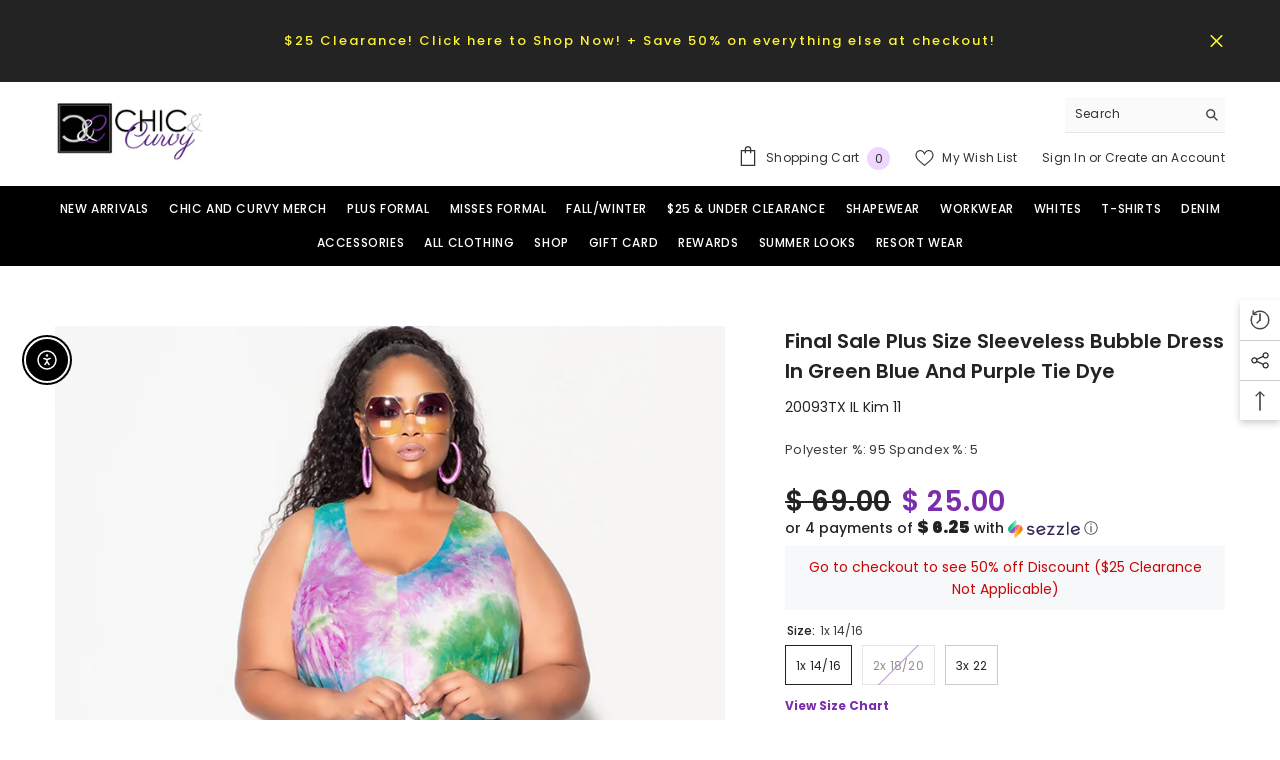

--- FILE ---
content_type: text/html; charset=utf-8
request_url: https://chicandcurvy.com/products/final-sale-plus-size-sleeveless-bubble-dress-in-green-purple-tie-dye?variant=41228559450217&section_id=template--14746957414505__main
body_size: 8255
content:
<div id="shopify-section-template--14746957414505__main" class="shopify-section"><link href="//chicandcurvy.com/cdn/shop/t/18/assets/component-product.css?v=182725361157767992631683042394" rel="stylesheet" type="text/css" media="all" />
<link href="//chicandcurvy.com/cdn/shop/t/18/assets/component-review.css?v=100129706126506303331683042395" rel="stylesheet" type="text/css" media="all" />
<link href="//chicandcurvy.com/cdn/shop/t/18/assets/component-price.css?v=139205013722916111901683042394" rel="stylesheet" type="text/css" media="all" />
<link href="//chicandcurvy.com/cdn/shop/t/18/assets/component-badge.css?v=20633729062276667811683042392" rel="stylesheet" type="text/css" media="all" />
<link href="//chicandcurvy.com/cdn/shop/t/18/assets/component-rte.css?v=74468535300400368301683042395" rel="stylesheet" type="text/css" media="all" />
<link href="//chicandcurvy.com/cdn/shop/t/18/assets/component-share.css?v=151802252019812543761683042395" rel="stylesheet" type="text/css" media="all" />
<link href="//chicandcurvy.com/cdn/shop/t/18/assets/component-tab.css?v=57604492746316682781683042395" rel="stylesheet" type="text/css" media="all" />
<link href="//chicandcurvy.com/cdn/shop/t/18/assets/component-product-form.css?v=78655431092073622881683042394" rel="stylesheet" type="text/css" media="all" />
<link href="//chicandcurvy.com/cdn/shop/t/18/assets/component-grid.css?v=156298940714121373541683042393" rel="stylesheet" type="text/css" media="all" />




    <style type="text/css">
    #ProductSection-template--14746957414505__main .productView-thumbnail .productView-thumbnail-link:after{
        padding-bottom: 101%;
    }

    #ProductSection-template--14746957414505__main .cursor-wrapper .counter {
        color: #191919;
    }

    #ProductSection-template--14746957414505__main .cursor-wrapper .counter #count-image:before {
        background-color: #191919;
    }

    #ProductSection-template--14746957414505__main .custom-cursor__inner .arrow:before,
    #ProductSection-template--14746957414505__main .custom-cursor__inner .arrow:after {
        background-color: #000000;
    }

    #ProductSection-template--14746957414505__main .tabs-contents .toggleLink,
    #ProductSection-template--14746957414505__main .tabs .tab .tab-title {
        font-size: px;
        font-weight: ;
        text-transform: ;
        padding-top: px;
        padding-bottom: px;
    }

    

    

    @media (max-width: 550px) {
        #ProductSection-template--14746957414505__main .tabs-contents .toggleLink,
        #ProductSection-template--14746957414505__main .tabs .tab .tab-title {
            font-size: px;
        }
    }

    @media (max-width: 767px) {
        #ProductSection-template--14746957414505__main {
            padding-top: 0px;
            padding-bottom: 0px;
        }
    }

    @media (min-width: 1025px) {
        
    }

    @media (min-width: 768px) and (max-width: 1199px) {
        #ProductSection-template--14746957414505__main {
            padding-top: 0px;
            padding-bottom: 0px;
        }
    }

    @media (min-width: 1200px) {
        #ProductSection-template--14746957414505__main {
            padding-top: 60px;
            padding-bottom: 0px;
        }
    }
</style>
<script>
    window.product_inven_array_7194526744681 = {
        
            '41228559450217': '2',
        
            '41228559482985': '0',
        
            '41228559515753': '2',
        
    };

    window.selling_array_7194526744681 = {
        
            '41228559450217': 'deny',
        
            '41228559482985': 'deny',
        
            '41228559515753': 'deny',
        
    };

    window.subtotal = {
        show: false,
        style: 1,
        text: `Add To Cart - [value]`
    };
  
    window.variant_image_group = 'false';
  
</script><link rel="stylesheet" href="//chicandcurvy.com/cdn/shop/t/18/assets/component-fancybox.css?v=162524859697928915511683042393" media="print" onload="this.media='all'">
    <noscript><link href="//chicandcurvy.com/cdn/shop/t/18/assets/component-fancybox.css?v=162524859697928915511683042393" rel="stylesheet" type="text/css" media="all" /></noscript><div class="product-details product-default" data-section-id="template--14746957414505__main" data-section-type="product" id="ProductSection-template--14746957414505__main" data-has-combo="false" data-image-opo>
    
    <div class="container productView-container">
        <div class="productView halo-productView layout-3 positionMainImage--left productView-sticky" data-product-handle="final-sale-plus-size-sleeveless-bubble-dress-in-green-purple-tie-dye"><div class="productView-top">
                    <div class="halo-productView-left productView-images clearfix" data-image-gallery><div class="productView-images-wrapper" data-video-thumbnail>
                            <div class="productView-image-wrapper"><div class="productView-nav style-1 image-fit-unset" 
                                    data-image-gallery-main
                                    data-arrows-desk="true"
                                    data-arrows-mobi="true"
                                    data-counter-mobi="true"
                                    data-media-count="4"
                                ><div class="productView-image productView-image-portrait fit-unset" data-index="1">
                                                    <div class="productView-img-container product-single__media" data-media-id="24627799359593"
                                                        
                                                    >
                                                        <div 
                                                            class="media" 
                                                             data-zoom-image="//chicandcurvy.com/cdn/shop/files/P1255356.jpg?v=1762477713" 
                                                             data-fancybox="images" href="//chicandcurvy.com/cdn/shop/files/P1255356.jpg?v=1762477713" 
                                                        >
                                                            <img id="product-featured-image-24627799359593"
                                                                srcset="//chicandcurvy.com/cdn/shop/files/P1255356.jpg?v=1762477713"
                                                                src="//chicandcurvy.com/cdn/shop/files/P1255356.jpg?v=1762477713"
                                                                alt=""
                                                                title=""
                                                                
sizes="(min-width: 2000px) 1500px, (min-width: 1200px) 1200px, (min-width: 768px) calc((100vw - 30px) / 2), calc(100vw - 20px)"
width="800"
height="1200"


                                                              
                                                                loading="lazy"
                                                                data-sizes="auto"
                                                                data-main-image
                                                                data-index="1"
                                                                data-cursor-image
                                                            />
                                                        </div>
                                                    </div>
                                                </div><div class="productView-image productView-image-portrait fit-unset" data-index="2">
                                                    <div class="productView-img-container product-single__media" data-media-id="24627799392361"
                                                        
                                                    >
                                                        <div 
                                                            class="media" 
                                                             data-zoom-image="//chicandcurvy.com/cdn/shop/files/P1255362.jpg?v=1720561337" 
                                                             data-fancybox="images" href="//chicandcurvy.com/cdn/shop/files/P1255362.jpg?v=1720561337" 
                                                        >
                                                            <img id="product-featured-image-24627799392361"
                                                                srcset="//chicandcurvy.com/cdn/shop/files/P1255362.jpg?v=1720561337"
                                                                src="//chicandcurvy.com/cdn/shop/files/P1255362.jpg?v=1720561337"
                                                                alt=""
                                                                title=""
                                                                
sizes="(min-width: 2000px) 1500px, (min-width: 1200px) 1200px, (min-width: 768px) calc((100vw - 30px) / 2), calc(100vw - 20px)"
width="800"
height="1200"


                                                              
                                                                loading="lazy"
                                                                data-sizes="auto"
                                                                data-main-image
                                                                data-index="2"
                                                                data-cursor-image
                                                            />
                                                        </div>
                                                    </div>
                                                </div><div class="productView-image productView-image-portrait fit-unset" data-index="3">
                                                    <div class="productView-img-container product-single__media" data-media-id="24627799457897"
                                                        
                                                    >
                                                        <div 
                                                            class="media" 
                                                             data-zoom-image="//chicandcurvy.com/cdn/shop/files/P1255352_1.jpg?v=1720561337" 
                                                             data-fancybox="images" href="//chicandcurvy.com/cdn/shop/files/P1255352_1.jpg?v=1720561337" 
                                                        >
                                                            <img id="product-featured-image-24627799457897"
                                                                srcset="//chicandcurvy.com/cdn/shop/files/P1255352_1.jpg?v=1720561337"
                                                                src="//chicandcurvy.com/cdn/shop/files/P1255352_1.jpg?v=1720561337"
                                                                alt=""
                                                                title=""
                                                                
sizes="(min-width: 2000px) 1500px, (min-width: 1200px) 1200px, (min-width: 768px) calc((100vw - 30px) / 2), calc(100vw - 20px)"
width="800"
height="1200"


                                                              
                                                                loading="lazy"
                                                                data-sizes="auto"
                                                                data-main-image
                                                                data-index="3"
                                                                data-cursor-image
                                                            />
                                                        </div>
                                                    </div>
                                                </div><div class="productView-image productView-image-portrait fit-unset" data-index="4">
                                                    <div class="productView-img-container product-single__media" data-media-id="24627799425129"
                                                        
                                                    >
                                                        <div 
                                                            class="media" 
                                                             data-zoom-image="//chicandcurvy.com/cdn/shop/files/P1255368.jpg?v=1720561337" 
                                                             data-fancybox="images" href="//chicandcurvy.com/cdn/shop/files/P1255368.jpg?v=1720561337" 
                                                        >
                                                            <img id="product-featured-image-24627799425129"
                                                                srcset="//chicandcurvy.com/cdn/shop/files/P1255368.jpg?v=1720561337"
                                                                src="//chicandcurvy.com/cdn/shop/files/P1255368.jpg?v=1720561337"
                                                                alt=""
                                                                title=""
                                                                
sizes="(min-width: 2000px) 1500px, (min-width: 1200px) 1200px, (min-width: 768px) calc((100vw - 30px) / 2), calc(100vw - 20px)"
width="800"
height="1200"


                                                              
                                                                loading="lazy"
                                                                data-sizes="auto"
                                                                data-main-image
                                                                data-index="4"
                                                                data-cursor-image
                                                            />
                                                        </div>
                                                    </div>
                                                </div></div></div><div class="productView-thumbnail-wrapper">
                                    <div class="productView-for clearfix" data-max-thumbnail-to-show="4"><div class="productView-thumbnail" data-media-id="template--14746957414505__main-24627799359593">
                                                        <div class="productView-thumbnail-link animated-loading" data-image="//chicandcurvy.com/cdn/shop/files/P1255356_large.jpg?v=1762477713">
                                                            <img src="//chicandcurvy.com/cdn/shop/files/P1255356_large.jpg?v=1762477713" alt="Final Sale Plus Size Sleeveless Bubble Dress in Green Blue and Purple Tie Dye" title="Final Sale Plus Size Sleeveless Bubble Dress in Green Blue and Purple Tie Dye" loading="lazy" />
                                                        </div>
                                                    </div><div class="productView-thumbnail" data-media-id="template--14746957414505__main-24627799392361">
                                                        <div class="productView-thumbnail-link animated-loading" data-image="//chicandcurvy.com/cdn/shop/files/P1255362_large.jpg?v=1720561337">
                                                            <img src="//chicandcurvy.com/cdn/shop/files/P1255362_large.jpg?v=1720561337" alt="Final Sale Plus Size Sleeveless Bubble Dress in Green Blue and Purple Tie Dye" title="Final Sale Plus Size Sleeveless Bubble Dress in Green Blue and Purple Tie Dye" loading="lazy" />
                                                        </div>
                                                    </div><div class="productView-thumbnail" data-media-id="template--14746957414505__main-24627799457897">
                                                        <div class="productView-thumbnail-link animated-loading" data-image="//chicandcurvy.com/cdn/shop/files/P1255352_1_large.jpg?v=1720561337">
                                                            <img src="//chicandcurvy.com/cdn/shop/files/P1255352_1_large.jpg?v=1720561337" alt="Final Sale Plus Size Sleeveless Bubble Dress in Green Blue and Purple Tie Dye" title="Final Sale Plus Size Sleeveless Bubble Dress in Green Blue and Purple Tie Dye" loading="lazy" />
                                                        </div>
                                                    </div><div class="productView-thumbnail" data-media-id="template--14746957414505__main-24627799425129">
                                                        <div class="productView-thumbnail-link animated-loading" data-image="//chicandcurvy.com/cdn/shop/files/P1255368_large.jpg?v=1720561337">
                                                            <img src="//chicandcurvy.com/cdn/shop/files/P1255368_large.jpg?v=1720561337" alt="Final Sale Plus Size Sleeveless Bubble Dress in Green Blue and Purple Tie Dye" title="Final Sale Plus Size Sleeveless Bubble Dress in Green Blue and Purple Tie Dye" loading="lazy" />
                                                        </div>
                                                    </div></div>
                                </div></div>
                    </div>
                    <div class="halo-productView-right productView-details clearfix">
                        <div class="productView-product clearfix"><div class="productView-moreItem"
                                            style="--spacing-top: 0px;
                                            --spacing-bottom: 10px"
                                        >
                                            <h1 class="productView-title" 
        style="--color-title: #232323;
        --fontsize-text: 20px;
        --fontsize-mb-text: 18px;"
    >
        <span>
            Final Sale Plus Size Sleeveless Bubble Dress in Green Blue and Purple Tie Dye
        </span>
    </h1>
                                        </div><div class="productView-moreItem"
                                            style="--spacing-top: 0px;
                                            --spacing-bottom: 0px"
                                        >
                                            <div class="product__vendor" 
    style="--fontsize-text:14px;
    --color-title: #232323;
    --text-transform: normal" 
>
    <a href="/collections/vendors?q=20093TX%20IL%20Kim%2011" title="20093TX IL Kim 11">20093TX IL Kim 11</a>
</div>
                                        </div><div class="productView-moreItem"
                                            style="--spacing-top: 20px;
                                            --spacing-bottom: 24px"
                                        >
                                            <div class="productView-desc halo-text-format" 
        style="--color-text: #3c3c3c;
        --fontsize-text: 13px"
    >
        Polyester %: 95
Spandex %: 5
    </div>
                                        </div>
                                        <div class="productView-moreItem"
                                            style="--spacing-top: 0px;
                                            --spacing-bottom: 7px;
                                            --fontsize-text: 28px"
                                        >
                                            
                                                <div class="productView-price no-js-hidden clearfix" id="product-price-7194526744681">
<div class="price price--medium price--on-sale ">
    <dl><div class="price__regular"><dd class="price__last"><span class="price-item price-item--regular">$ 25.00</span></dd>
        </div>
        <div class="price__sale"><dd class="price__compare"><s class="price-item price-item--regular">$ 69.00</s></dd><dd class="price__last"><span class="price-item price-item--sale">$ 25.00</span></dd></div>
        <small class="unit-price caption hidden">
            <dt class="visually-hidden">Unit price</dt>
            <dd class="price__last"><span></span><span aria-hidden="true">/</span><span class="visually-hidden">&nbsp;per&nbsp;</span><span></span></dd>
        </small>
    </dl>
</div>
</div>
                                            
                                        </div><div class="productView-moreItem moreItem-productText"
                                            style="--spacing-top: 0px;
                                            --spacing-bottom: 0px;
                                            
                                                --background-style: #f7f8fa;
                                            "
                                        >
                                            <div class="productView-customText text-center"
                                                style="--content-spacing: 10px;"
                                            >
                                                <p class="product__text"  
        style="--fontsize-text:14px;
        --color-title: #c60707"
    >Go to checkout to see 50% off Discount 
($25 Clearance Not Applicable)</p>
                                            </div>
                                        </div>
                                            <div class="productView-moreItem"
                                                style="--spacing-top: 12px;
                                                --spacing-bottom: 0px"
                                            >
                                                <div class="productView-options" style="--color-border: #e6e6e6"><div class="productView-variants halo-productOptions" id="product-option-7194526744681"  data-type="button"><variant-radios class="no-js-hidden product-option has-default" data-product="7194526744681" data-section="template--14746957414505__main" data-url="/products/final-sale-plus-size-sleeveless-bubble-dress-in-green-purple-tie-dye"><fieldset class="js product-form__input clearfix" data-product-attribute="set-rectangle" data-option-index="0">
                            <legend class="form__label">
                                Size:
                                <span data-header-option>
                                    1x 14/16
                                </span>
                            </legend><input class="product-form__radio" type="radio" id="option-7194526744681-Size-0"
                                        name="Size"
                                        value="1x 14Special_Slash16"
                                        checked
                                        
                                        data-variant-id="41228559450217"
                                    ><label class="product-form__label available" for="option-7194526744681-Size-0" data-variant-id="41228559450217">
                                            <span class="text">1x 14/16</span>
                                        </label><input class="product-form__radio" type="radio" id="option-7194526744681-Size-1"
                                        name="Size"
                                        value="2x 18Special_Slash20"
                                        
                                        
                                        data-variant-id="41228559482985"
                                    ><label class="product-form__label soldout" for="option-7194526744681-Size-1" data-variant-id="41228559482985">
                                            <span class="text">2x 18/20</span>
                                        </label><input class="product-form__radio" type="radio" id="option-7194526744681-Size-2"
                                        name="Size"
                                        value="3x 22"
                                        
                                        
                                        data-variant-id="41228559515753"
                                    ><label class="product-form__label available" for="option-7194526744681-Size-2" data-variant-id="41228559515753">
                                            <span class="text">3x 22</span>
                                        </label></fieldset><script type="application/json">
                        [{"id":41228559450217,"title":"1x 14\/16","option1":"1x 14\/16","option2":null,"option3":null,"sku":null,"requires_shipping":true,"taxable":true,"featured_image":null,"available":true,"name":"Final Sale Plus Size Sleeveless Bubble Dress in Green Blue and Purple Tie Dye - 1x 14\/16","public_title":"1x 14\/16","options":["1x 14\/16"],"price":2500,"weight":0,"compare_at_price":6900,"inventory_quantity":2,"inventory_management":"shopify","inventory_policy":"deny","barcode":null,"requires_selling_plan":false,"selling_plan_allocations":[]},{"id":41228559482985,"title":"2x 18\/20","option1":"2x 18\/20","option2":null,"option3":null,"sku":null,"requires_shipping":true,"taxable":true,"featured_image":null,"available":false,"name":"Final Sale Plus Size Sleeveless Bubble Dress in Green Blue and Purple Tie Dye - 2x 18\/20","public_title":"2x 18\/20","options":["2x 18\/20"],"price":2500,"weight":0,"compare_at_price":6900,"inventory_quantity":0,"inventory_management":"shopify","inventory_policy":"deny","barcode":null,"requires_selling_plan":false,"selling_plan_allocations":[]},{"id":41228559515753,"title":"3x 22","option1":"3x 22","option2":null,"option3":null,"sku":null,"requires_shipping":true,"taxable":true,"featured_image":null,"available":true,"name":"Final Sale Plus Size Sleeveless Bubble Dress in Green Blue and Purple Tie Dye - 3x 22","public_title":"3x 22","options":["3x 22"],"price":2500,"weight":0,"compare_at_price":6900,"inventory_quantity":2,"inventory_management":"shopify","inventory_policy":"deny","barcode":null,"requires_selling_plan":false,"selling_plan_allocations":[]}]
                    </script>
                </variant-radios></div>
        <noscript>
            <div class="product-form__input">
                <label class="form__label" for="Variants-template--14746957414505__main">
                    Product variants
                </label>
                <div class="select">
                <select name="id" id="Variants-template--14746957414505__main" class="select__select" form="product-form"><option
                            selected="selected"
                            
                            value="41228559450217"
                        >
                            1x 14/16

                            - $ 25.00
                        </option><option
                            
                            disabled
                            value="41228559482985"
                        >
                            2x 18/20
 - Sold out
                            - $ 25.00
                        </option><option
                            
                            
                            value="41228559515753"
                        >
                            3x 22

                            - $ 25.00
                        </option></select>
            </div>
          </div>
        </noscript></div>
                                            </div>
                                        
<a href="https://chicandcurvy.com/pages/size-chart" target="blank"><span style="color:#7A2EAB; font-weight:bold;">View Size Chart</span></a>



                                            <div class="productView-moreItem"
                                                style="--spacing-top: 0px;
                                                --spacing-bottom: 22px"
                                            >
                                                <div class="productView-perks"></div>
                                            </div>
                                        

                                            <div class="productView-moreItem"
                                                style="--spacing-top: 0px;
                                                --spacing-bottom: 15px"
                                            >
                                                <div class="productView-buttons"><form method="post" action="/cart/add" id="product-form-installment-7194526744681" accept-charset="UTF-8" class="installment caption-large" enctype="multipart/form-data"><input type="hidden" name="form_type" value="product" /><input type="hidden" name="utf8" value="✓" /><input type="hidden" name="id" value="41228559450217">
        <shopify-payment-terms variant-id="41228559450217" shopify-meta="{&quot;type&quot;:&quot;product&quot;,&quot;currency_code&quot;:&quot;USD&quot;,&quot;country_code&quot;:&quot;US&quot;,&quot;variants&quot;:[{&quot;id&quot;:41228559450217,&quot;price_per_term&quot;:&quot;$ 12.50&quot;,&quot;full_price&quot;:&quot;$ 25.00&quot;,&quot;eligible&quot;:false,&quot;available&quot;:true,&quot;number_of_payment_terms&quot;:2},{&quot;id&quot;:41228559482985,&quot;price_per_term&quot;:&quot;$ 12.50&quot;,&quot;full_price&quot;:&quot;$ 25.00&quot;,&quot;eligible&quot;:false,&quot;available&quot;:false,&quot;number_of_payment_terms&quot;:2},{&quot;id&quot;:41228559515753,&quot;price_per_term&quot;:&quot;$ 12.50&quot;,&quot;full_price&quot;:&quot;$ 25.00&quot;,&quot;eligible&quot;:false,&quot;available&quot;:true,&quot;number_of_payment_terms&quot;:2}],&quot;min_price&quot;:&quot;$ 35.00&quot;,&quot;max_price&quot;:&quot;$ 30,000.00&quot;,&quot;financing_plans&quot;:[{&quot;min_price&quot;:&quot;$ 35.00&quot;,&quot;max_price&quot;:&quot;$ 49.99&quot;,&quot;terms&quot;:[{&quot;apr&quot;:0,&quot;loan_type&quot;:&quot;split_pay&quot;,&quot;installments_count&quot;:2}]},{&quot;min_price&quot;:&quot;$ 50.00&quot;,&quot;max_price&quot;:&quot;$ 149.99&quot;,&quot;terms&quot;:[{&quot;apr&quot;:0,&quot;loan_type&quot;:&quot;split_pay&quot;,&quot;installments_count&quot;:4}]},{&quot;min_price&quot;:&quot;$ 150.00&quot;,&quot;max_price&quot;:&quot;$ 999.99&quot;,&quot;terms&quot;:[{&quot;apr&quot;:0,&quot;loan_type&quot;:&quot;split_pay&quot;,&quot;installments_count&quot;:4},{&quot;apr&quot;:15,&quot;loan_type&quot;:&quot;interest&quot;,&quot;installments_count&quot;:3},{&quot;apr&quot;:15,&quot;loan_type&quot;:&quot;interest&quot;,&quot;installments_count&quot;:6},{&quot;apr&quot;:15,&quot;loan_type&quot;:&quot;interest&quot;,&quot;installments_count&quot;:12}]},{&quot;min_price&quot;:&quot;$ 1,000.00&quot;,&quot;max_price&quot;:&quot;$ 30,000.00&quot;,&quot;terms&quot;:[{&quot;apr&quot;:15,&quot;loan_type&quot;:&quot;interest&quot;,&quot;installments_count&quot;:3},{&quot;apr&quot;:15,&quot;loan_type&quot;:&quot;interest&quot;,&quot;installments_count&quot;:6},{&quot;apr&quot;:15,&quot;loan_type&quot;:&quot;interest&quot;,&quot;installments_count&quot;:12}]}],&quot;installments_buyer_prequalification_enabled&quot;:false,&quot;seller_id&quot;:92018}" ux-mode="iframe" show-new-buyer-incentive="false"></shopify-payment-terms>
<input type="hidden" name="product-id" value="7194526744681" /><input type="hidden" name="section-id" value="template--14746957414505__main" /></form><product-form class="productView-form product-form"><form method="post" action="/cart/add" id="product-form-7194526744681" accept-charset="UTF-8" class="form" enctype="multipart/form-data" novalidate="novalidate" data-type="add-to-cart-form"><input type="hidden" name="form_type" value="product" /><input type="hidden" name="utf8" value="✓" /><div class="productView-group"><div class="pvGroup-row"><quantity-input class="productView-quantity quantity__group quantity__group--1 quantity__style--1 clearfix">
	    <label class="form-label quantity__label" for="quantity-7194526744681">
	        Quantity:
	    </label>
	    <div class="quantity__container">
		    <button type="button" name="minus" class="minus btn-quantity">
		    	<span class="visually-hidden">Decrease quantity for Final Sale Plus Size Sleeveless Bubble Dress in Green Blue and Purple Tie Dye</span>
		    </button>
		    <input class="form-input quantity__input" type="number" name="quantity" min="1" value="1" inputmode="numeric" pattern="[0-9]*" id="quantity-7194526744681" data-product="7194526744681" data-price="2500">
		    <button type="button" name="plus" class="plus btn-quantity">
		    	<span class="visually-hidden">Increase quantity for Final Sale Plus Size Sleeveless Bubble Dress in Green Blue and Purple Tie Dye</span>
		    </button>
	    </div>
	</quantity-input>
<div class="productView-groupTop">
                        <div class="productView-action"
                            style="--atc-color: #ffffff;
                                   --atc-bg-color: #232323;
                                   --atc-border-color: #232323;
                                   --atc-color-hover: #232323;
                                   --atc-bg-color-hover: #ffffff;
                                   --atc-border-color-hover: #232323"
                        >
                            <input type="hidden" name="id" value="41228559450217">
                            <div class="product-form__buttons"><button
                                            type="submit"
                                            name="add"
                                            data-btn-addToCart
                                            data-available="false"
                                            class="product-form__submit button button--primary an-none"
                                            id="product-add-to-cart">Add to cart
</button></div>
                        </div><div class="productView-wishlist clearfix">
                                <a data-wishlist href="#" data-wishlist-handle="final-sale-plus-size-sleeveless-bubble-dress-in-green-purple-tie-dye" data-product-id="7194526744681">
                                    <span class="visually-hidden">
                                        Add to wishlist
                                    </span>
                                    <svg xmlns="http://www.w3.org/2000/svg" viewBox="0 0 32 32" aria-hidden="true" focusable="false" role="presentation" class="icon icon-wishlist"><path d="M 9.5 5 C 5.363281 5 2 8.402344 2 12.5 C 2 13.929688 2.648438 15.167969 3.25 16.0625 C 3.851563 16.957031 4.46875 17.53125 4.46875 17.53125 L 15.28125 28.375 L 16 29.09375 L 16.71875 28.375 L 27.53125 17.53125 C 27.53125 17.53125 30 15.355469 30 12.5 C 30 8.402344 26.636719 5 22.5 5 C 19.066406 5 16.855469 7.066406 16 7.9375 C 15.144531 7.066406 12.933594 5 9.5 5 Z M 9.5 7 C 12.488281 7 15.25 9.90625 15.25 9.90625 L 16 10.75 L 16.75 9.90625 C 16.75 9.90625 19.511719 7 22.5 7 C 25.542969 7 28 9.496094 28 12.5 C 28 14.042969 26.125 16.125 26.125 16.125 L 16 26.25 L 5.875 16.125 C 5.875 16.125 5.390625 15.660156 4.90625 14.9375 C 4.421875 14.214844 4 13.273438 4 12.5 C 4 9.496094 6.457031 7 9.5 7 Z"/></svg>
                                </a>
                            </div><share-button class="halo-socialShare productView-share style-2"><div class="share-content">
            <button class="share-button__button button">
                <svg class="icon" viewBox="0 0 227.216 227.216"> <path d="M175.897,141.476c-13.249,0-25.11,6.044-32.98,15.518l-51.194-29.066c1.592-4.48,2.467-9.297,2.467-14.317c0-5.019-0.875-9.836-2.467-14.316l51.19-29.073c7.869,9.477,19.732,15.523,32.982,15.523c23.634,0,42.862-19.235,42.862-42.879C218.759,19.229,199.531,0,175.897,0C152.26,0,133.03,19.229,133.03,42.865c0,5.02,0.874,9.838,2.467,14.319L84.304,86.258c-7.869-9.472-19.729-15.514-32.975-15.514c-23.64,0-42.873,19.229-42.873,42.866c0,23.636,19.233,42.865,42.873,42.865c13.246,0,25.105-6.042,32.974-15.513l51.194,29.067c-1.593,4.481-2.468,9.3-2.468,14.321c0,23.636,19.23,42.865,42.867,42.865c23.634,0,42.862-19.23,42.862-42.865C218.759,160.71,199.531,141.476,175.897,141.476z M175.897,15c15.363,0,27.862,12.5,27.862,27.865c0,15.373-12.499,27.879-27.862,27.879c-15.366,0-27.867-12.506-27.867-27.879C148.03,27.5,160.531,15,175.897,15z M51.33,141.476c-15.369,0-27.873-12.501-27.873-27.865c0-15.366,12.504-27.866,27.873-27.866c15.363,0,27.861,12.5,27.861,27.866C79.191,128.975,66.692,141.476,51.33,141.476z M175.897,212.216c-15.366,0-27.867-12.501-27.867-27.865c0-15.37,12.501-27.875,27.867-27.875c15.363,0,27.862,12.505,27.862,27.875C203.759,199.715,191.26,212.216,175.897,212.216z"></path> <g></g> <g></g> <g></g> <g></g> <g></g> <g></g> <g></g> <g></g> <g></g> <g></g> <g></g> <g></g> <g></g> <g></g> <g></g> </svg>
                <span>Share</span>
            </button>
            <div class="share-button__fallback">
                <div class="share-header">
                    <h2 class="share-title">
                        <span>Share</span>
                    </h2>
                    <button type="button" class="share-button__close" aria-label="Close">
                        <svg xmlns="http://www.w3.org/2000/svg" viewBox="0 0 48 48" >
	<path d="M 38.982422 6.9707031 A 2.0002 2.0002 0 0 0 37.585938 7.5859375 L 24 21.171875 L 10.414062 7.5859375 A 2.0002 2.0002 0 0 0 8.9785156 6.9804688 A 2.0002 2.0002 0 0 0 7.5859375 10.414062 L 21.171875 24 L 7.5859375 37.585938 A 2.0002 2.0002 0 1 0 10.414062 40.414062 L 24 26.828125 L 37.585938 40.414062 A 2.0002 2.0002 0 1 0 40.414062 37.585938 L 26.828125 24 L 40.414062 10.414062 A 2.0002 2.0002 0 0 0 38.982422 6.9707031 z"/>
</svg>
                        <span>Close</span>
                    </button>
                </div>
                <div class="wrapper-content">
                    <label class="form-label">Copy link</label>
                    <div class="share-group">
                        <div class="form-field">
                            <input type="text"
                                class="field__input"
                                id="url"
                                value="https://chicandcurvy.com/products/final-sale-plus-size-sleeveless-bubble-dress-in-green-purple-tie-dye"
                                placeholder="Link"
                                data-url="https://chicandcurvy.com/products/final-sale-plus-size-sleeveless-bubble-dress-in-green-purple-tie-dye"
                                onclick="this.select();"
                                readonly
                            >
                            <label class="field__label hiddenLabels" for="url">Link</label>
                        </div>
                        <button class="button button--primary button-copy">
                            <svg class="icon icon-clipboard" width="11" height="13" fill="none" xmlns="http://www.w3.org/2000/svg" aria-hidden="true" focusable="false">
  <path fill-rule="evenodd" clip-rule="evenodd" d="M2 1a1 1 0 011-1h7a1 1 0 011 1v9a1 1 0 01-1 1V1H2zM1 2a1 1 0 00-1 1v9a1 1 0 001 1h7a1 1 0 001-1V3a1 1 0 00-1-1H1zm0 10V3h7v9H1z" fill="currentColor"/>
</svg>

                            Copy link
                        </button>
                    </div>
                    <span id="ShareMessage-7194526744681" class="share-button__message hidden" role="status" aria-hidden="true">
                        Link copied to clipboard!
                    </span><div class="share_toolbox clearfix">
                                <label class="form-label">Share</label>
                                <div class="addthis_inline_share_toolbox"></div>
  <script type="text/javascript" src="//s7.addthis.com/js/300/addthis_widget.js#pubid=ra-595b0ea2fb9c5869"></script>
                            </div></div>
            </div>
        </div></share-button><script src="//chicandcurvy.com/cdn/shop/t/18/assets/share.js?v=55838880729685604781683042397" defer="defer"></script>
</div>
                </div></div><input type="hidden" name="product-id" value="7194526744681" /><input type="hidden" name="section-id" value="template--14746957414505__main" /></form></product-form><div class="productView-notifyMe halo-notifyMe" style="display: none;">
            <form class="notifyMe-form" method="post" action="">
    <input type="hidden" name="halo-notify-product-site" value="Chic And Curvy"/>
    <input type="hidden" name="halo-notify-product-site-url" value="https://chicandcurvy.com"/>
    <input type="hidden" name="halo-notify-product-title" value="Final Sale Plus Size Sleeveless Bubble Dress in Green Blue and Purple Tie Dye" />
    <input type="hidden" name="halo-notify-product-link" value="https://chicandcurvy.com/products/final-sale-plus-size-sleeveless-bubble-dress-in-green-purple-tie-dye"/>
    <input type="hidden" name="halo-notify-product-variant" value="1x 14/16"/>
    <div class="form-field">
        <label class="form-label" for="halo-notify-email7194526744681">Leave your email and we will notify as soon as the product / variant is back in stock</label>
        <input class="form-input form-input-placeholder" type="email" name="email" required id="halo-notify-email7194526744681" placeholder="Insert your email">
        <button type="button" class="button button-1" id="halo-btn-notify7194526744681" data-form-notify>
            Subscribe
        </button>
    </div>
</form>
<div class="notifyMe-text"></div>
        </div></div>
                                            </div>
                                        
</div>
                    </div>
                </div>
<link href="//chicandcurvy.com/cdn/shop/t/18/assets/component-sticky-add-to-cart.css?v=19555300821905547011683042395" rel="stylesheet" type="text/css" media="all" />
                    <sticky-add-to-cart class="productView-stickyCart style-1" data-sticky-add-to-cart>
    <div class="container">
        <a href="javascript:void(0)" class="sticky-product-close close" data-close-sticky-add-to-cart>
            <svg xmlns="http://www.w3.org/2000/svg" viewBox="0 0 48 48" >
	<path d="M 38.982422 6.9707031 A 2.0002 2.0002 0 0 0 37.585938 7.5859375 L 24 21.171875 L 10.414062 7.5859375 A 2.0002 2.0002 0 0 0 8.9785156 6.9804688 A 2.0002 2.0002 0 0 0 7.5859375 10.414062 L 21.171875 24 L 7.5859375 37.585938 A 2.0002 2.0002 0 1 0 10.414062 40.414062 L 24 26.828125 L 37.585938 40.414062 A 2.0002 2.0002 0 1 0 40.414062 37.585938 L 26.828125 24 L 40.414062 10.414062 A 2.0002 2.0002 0 0 0 38.982422 6.9707031 z"/>
</svg>
        </a>
        <div class="sticky-product-wrapper">
            <div class="sticky-product clearfix"><div class="sticky-left">
                    <div class="sticky-image" data-image-sticky-add-to-cart>
                        <img srcset="//chicandcurvy.com/cdn/shop/files/P1255356_1200x.jpg?v=1762477713" src="//chicandcurvy.com/cdn/shop/files/P1255356_1200x.jpg?v=1762477713" alt="Final Sale Plus Size Sleeveless Bubble Dress in Green Blue and Purple Tie Dye" sizes="auto" loading="lazy">
                    </div>
                    
                        <div class="sticky-info"><h4 class="sticky-title">
                                Final Sale Plus Size Sleeveless Bubble Dress in Green Blue and Purple Tie Dye
                            </h4>
                            
                                
                                
                                <div class="sticky-price has-compare-price">
                                    
                                        <s class="money-compare-price" data-compare-price="6900">$ 69.00</s>
                                    
                                    <span class="money-subtotal">$ 25.00</span>
                                </div>
                            
                        </div>
                    
                </div>
                <div class="sticky-right sticky-content">
                    
<div class="sticky-options">
                                <variant-sticky-selects class="no-js-hidden product-option has-default" data-product="7194526744681" data-section="template--14746957414505__main" data-url="/products/final-sale-plus-size-sleeveless-bubble-dress-in-green-purple-tie-dye">
                                    <div class="form__select select">
                                        <label class="form__label hiddenLabels" for="stick-variant-7194526744681">
                                            Choose Options
                                        </label>
                                        <select id="stick-variant-7194526744681"
                                            class="select__select"
                                            name="stick-variant-7194526744681"
                                        ><option value="41228559450217" selected="selected">
                                                    1x 14/16
                                                    
</option><option value="41228559482985"   disabled="disabled">
                                                    2x 18/20
                                                    
(Sold out)</option><option value="41228559515753" >
                                                    3x 22
                                                    
</option></select>
                                    </div>
                                    <script type="application/json">
                                        [{"id":41228559450217,"title":"1x 14\/16","option1":"1x 14\/16","option2":null,"option3":null,"sku":null,"requires_shipping":true,"taxable":true,"featured_image":null,"available":true,"name":"Final Sale Plus Size Sleeveless Bubble Dress in Green Blue and Purple Tie Dye - 1x 14\/16","public_title":"1x 14\/16","options":["1x 14\/16"],"price":2500,"weight":0,"compare_at_price":6900,"inventory_quantity":2,"inventory_management":"shopify","inventory_policy":"deny","barcode":null,"requires_selling_plan":false,"selling_plan_allocations":[]},{"id":41228559482985,"title":"2x 18\/20","option1":"2x 18\/20","option2":null,"option3":null,"sku":null,"requires_shipping":true,"taxable":true,"featured_image":null,"available":false,"name":"Final Sale Plus Size Sleeveless Bubble Dress in Green Blue and Purple Tie Dye - 2x 18\/20","public_title":"2x 18\/20","options":["2x 18\/20"],"price":2500,"weight":0,"compare_at_price":6900,"inventory_quantity":0,"inventory_management":"shopify","inventory_policy":"deny","barcode":null,"requires_selling_plan":false,"selling_plan_allocations":[]},{"id":41228559515753,"title":"3x 22","option1":"3x 22","option2":null,"option3":null,"sku":null,"requires_shipping":true,"taxable":true,"featured_image":null,"available":true,"name":"Final Sale Plus Size Sleeveless Bubble Dress in Green Blue and Purple Tie Dye - 3x 22","public_title":"3x 22","options":["3x 22"],"price":2500,"weight":0,"compare_at_price":6900,"inventory_quantity":2,"inventory_management":"shopify","inventory_policy":"deny","barcode":null,"requires_selling_plan":false,"selling_plan_allocations":[]}]
                                    </script>
                                </variant-sticky-selects>
                            </div><div class="sticky-actions"><form method="post" action="/cart/add" id="product-form-sticky-7194526744681" accept-charset="UTF-8" class="form" enctype="multipart/form-data" novalidate="novalidate" data-type="add-to-cart-form"><input type="hidden" name="form_type" value="product" /><input type="hidden" name="utf8" value="✓" />
                            <input type="hidden" name="id" value="41228559450217"><quantity-input class="productView-quantity quantity__group quantity__group--3 quantity__style--1 clearfix">
	    <label class="form-label quantity__label" for="quantity-7194526744681-3">
	        Quantity:
	    </label>
	    <div class="quantity__container">
		    <button type="button" name="minus" class="minus btn-quantity">
		    	<span class="visually-hidden">Decrease quantity for Final Sale Plus Size Sleeveless Bubble Dress in Green Blue and Purple Tie Dye</span>
		    </button>
		    <input class="form-input quantity__input" type="number" name="quantity" min="1" value="1" inputmode="numeric" pattern="[0-9]*" id="quantity-7194526744681-3" data-product="7194526744681" data-price="2500">
		    <button type="button" name="plus" class="plus btn-quantity">
		    	<span class="visually-hidden">Increase quantity for Final Sale Plus Size Sleeveless Bubble Dress in Green Blue and Purple Tie Dye</span>
		    </button>
	    </div>
	</quantity-input>
<button
                                        type="submit"
                                        name="add"
                                        data-btn-addToCart
                                        class="product-form__submit button button--primary"
                                        id="product-sticky-add-to-cart">Add to cart
</button>
                                
<input type="hidden" name="product-id" value="7194526744681" /><input type="hidden" name="section-id" value="template--14746957414505__main" /></form>
                        
                            <div class="empty-add-cart-button-wrapper"><quantity-input class="productView-quantity quantity__group quantity__group--3 quantity__style--1 clearfix">
	    <label class="form-label quantity__label" for="quantity-7194526744681-3">
	        Quantity:
	    </label>
	    <div class="quantity__container">
		    <button type="button" name="minus" class="minus btn-quantity">
		    	<span class="visually-hidden">Decrease quantity for Final Sale Plus Size Sleeveless Bubble Dress in Green Blue and Purple Tie Dye</span>
		    </button>
		    <input class="form-input quantity__input" type="number" name="quantity" min="1" value="1" inputmode="numeric" pattern="[0-9]*" id="quantity-7194526744681-3" data-product="7194526744681" data-price="2500">
		    <button type="button" name="plus" class="plus btn-quantity">
		    	<span class="visually-hidden">Increase quantity for Final Sale Plus Size Sleeveless Bubble Dress in Green Blue and Purple Tie Dye</span>
		    </button>
	    </div>
	</quantity-input>
<button
                                        class="product-form__submit button button--primary"
                                        id="show-sticky-product">
                                            Add to cart
                                    </button>
                            </div>
                        
                    </div><div class="sticky-wishlist clearfix">
                            <a data-wishlist href="#" data-wishlist-handle="final-sale-plus-size-sleeveless-bubble-dress-in-green-purple-tie-dye" data-product-id="7194526744681">
                                <span class="visually-hidden">
                                    Add to wishlist
                                </span>
                                <svg xmlns="http://www.w3.org/2000/svg" viewBox="0 0 32 32" aria-hidden="true" focusable="false" role="presentation" class="icon icon-wishlist"><path d="M 9.5 5 C 5.363281 5 2 8.402344 2 12.5 C 2 13.929688 2.648438 15.167969 3.25 16.0625 C 3.851563 16.957031 4.46875 17.53125 4.46875 17.53125 L 15.28125 28.375 L 16 29.09375 L 16.71875 28.375 L 27.53125 17.53125 C 27.53125 17.53125 30 15.355469 30 12.5 C 30 8.402344 26.636719 5 22.5 5 C 19.066406 5 16.855469 7.066406 16 7.9375 C 15.144531 7.066406 12.933594 5 9.5 5 Z M 9.5 7 C 12.488281 7 15.25 9.90625 15.25 9.90625 L 16 10.75 L 16.75 9.90625 C 16.75 9.90625 19.511719 7 22.5 7 C 25.542969 7 28 9.496094 28 12.5 C 28 14.042969 26.125 16.125 26.125 16.125 L 16 26.25 L 5.875 16.125 C 5.875 16.125 5.390625 15.660156 4.90625 14.9375 C 4.421875 14.214844 4 13.273438 4 12.5 C 4 9.496094 6.457031 7 9.5 7 Z"/></svg>
                            </a>
                        </div></div>
            </div>
        </div>
        <a href="javascript:void(0)" class="sticky-product-expand" data-expand-sticky-add-to-cart>
            <svg xmlns="http://www.w3.org/2000/svg" viewBox="0 0 32 32" class="icon icon-cart" aria-hidden="true" focusable="false" role="presentation" xmlns="http://www.w3.org/2000/svg"><path d="M 16 3 C 13.253906 3 11 5.253906 11 8 L 11 9 L 6.0625 9 L 6 9.9375 L 5 27.9375 L 4.9375 29 L 27.0625 29 L 27 27.9375 L 26 9.9375 L 25.9375 9 L 21 9 L 21 8 C 21 5.253906 18.746094 3 16 3 Z M 16 5 C 17.65625 5 19 6.34375 19 8 L 19 9 L 13 9 L 13 8 C 13 6.34375 14.34375 5 16 5 Z M 7.9375 11 L 11 11 L 11 14 L 13 14 L 13 11 L 19 11 L 19 14 L 21 14 L 21 11 L 24.0625 11 L 24.9375 27 L 7.0625 27 Z"/></svg>
        </a>
    </div>
    
    
        <div class="no-js-hidden product-option has-default sticky-product-mobile" data-product="7194526744681" data-section="template--14746957414505__main" data-url="/products/final-sale-plus-size-sleeveless-bubble-dress-in-green-purple-tie-dye">
            <div class="sticky-product-mobile-header">
                <a href="javascript:void(0)" class="sticky-product-close close" data-close-sticky-mobile>
                    <svg xmlns="http://www.w3.org/2000/svg" version="1.0" viewBox="0 0 256.000000 256.000000" preserveAspectRatio="xMidYMid meet" >
    <g transform="translate(0.000000,256.000000) scale(0.100000,-0.100000)" fill="#000000" stroke="none">
    <path d="M34 2526 c-38 -38 -44 -76 -18 -116 9 -14 265 -274 568 -577 l551 -553 -551 -553 c-303 -303 -559 -563 -568 -577 -26 -40 -20 -78 18 -116 38 -38 76 -44 116 -18 14 9 274 265 578 568 l552 551 553 -551 c303 -303 563 -559 577 -568 40 -26 78 -20 116 18 38 38 44 76 18 116 -9 14 -265 274 -568 578 l-551 552 551 553 c303 303 559 563 568 577 26 40 20 78 -18 116 -38 38 -76 44 -116 18 -14 -9 -274 -265 -577 -568 l-553 -551 -552 551 c-304 303 -564 559 -578 568 -40 26 -78 20 -116 -18z"/>
    </g>
</svg>
                </a>
            </div>
            <div class="sticky-product-mobile-content halo-productView-mobile">
                <div class="productView-thumbnail-wrapper is-hidden-desktop">
                    <div class="productView-for mobile clearfix" data-max-thumbnail-to-show="2"><div class="productView-thumbnail filter-final-sale-plus-size-sleeveless-bubble-dress-in-green-blue-and-purple-tie-dye" data-media-id="template--14746957414505__main-24627799359593">
                                        <div class="productView-thumbnail-link animated-loading" data-image="//chicandcurvy.com/cdn/shop/files/P1255356_1024x1024.jpg?v=1762477713">
                                            <img src="//chicandcurvy.com/cdn/shop/files/P1255356.jpg?v=1762477713" alt="Final Sale Plus Size Sleeveless Bubble Dress in Green Blue and Purple Tie Dye" title="Final Sale Plus Size Sleeveless Bubble Dress in Green Blue and Purple Tie Dye" loading="lazy" />
                                        </div>
                                    </div><div class="productView-thumbnail filter-final-sale-plus-size-sleeveless-bubble-dress-in-green-blue-and-purple-tie-dye" data-media-id="template--14746957414505__main-24627799392361">
                                        <div class="productView-thumbnail-link animated-loading" data-image="//chicandcurvy.com/cdn/shop/files/P1255362_1024x1024.jpg?v=1720561337">
                                            <img src="//chicandcurvy.com/cdn/shop/files/P1255362.jpg?v=1720561337" alt="Final Sale Plus Size Sleeveless Bubble Dress in Green Blue and Purple Tie Dye" title="Final Sale Plus Size Sleeveless Bubble Dress in Green Blue and Purple Tie Dye" loading="lazy" />
                                        </div>
                                    </div><div class="productView-thumbnail filter-final-sale-plus-size-sleeveless-bubble-dress-in-green-blue-and-purple-tie-dye" data-media-id="template--14746957414505__main-24627799457897">
                                        <div class="productView-thumbnail-link animated-loading" data-image="//chicandcurvy.com/cdn/shop/files/P1255352_1_1024x1024.jpg?v=1720561337">
                                            <img src="//chicandcurvy.com/cdn/shop/files/P1255352_1.jpg?v=1720561337" alt="Final Sale Plus Size Sleeveless Bubble Dress in Green Blue and Purple Tie Dye" title="Final Sale Plus Size Sleeveless Bubble Dress in Green Blue and Purple Tie Dye" loading="lazy" />
                                        </div>
                                    </div><div class="productView-thumbnail filter-final-sale-plus-size-sleeveless-bubble-dress-in-green-blue-and-purple-tie-dye" data-media-id="template--14746957414505__main-24627799425129">
                                        <div class="productView-thumbnail-link animated-loading" data-image="//chicandcurvy.com/cdn/shop/files/P1255368_1024x1024.jpg?v=1720561337">
                                            <img src="//chicandcurvy.com/cdn/shop/files/P1255368.jpg?v=1720561337" alt="Final Sale Plus Size Sleeveless Bubble Dress in Green Blue and Purple Tie Dye" title="Final Sale Plus Size Sleeveless Bubble Dress in Green Blue and Purple Tie Dye" loading="lazy" />
                                        </div>
                                    </div></div>
                </div>
                <div class="sticky-info"><h4 class="sticky-title">
                        Final Sale Plus Size Sleeveless Bubble Dress in Green Blue and Purple Tie Dye
                    </h4>
                        
                        <div class="sticky-price has-compare-price">
                            
                                <s class="money-compare-price" data-compare-price="6900">$ 69.00</s>
                            
                            <span class="money-subtotal">$ 25.00</span>
                        </div></div>
                <link rel="stylesheet" href="//chicandcurvy.com/cdn/shop/t/18/assets/component-sticky-add-to-cart-mobile.css?v=41140991570253825931683042395" media="print" onload="this.media='all'">
<noscript><link href="//chicandcurvy.com/cdn/shop/t/18/assets/component-sticky-add-to-cart-mobile.css?v=41140991570253825931683042395" rel="stylesheet" type="text/css" media="all" /></noscript>

<div class="productView-options" style="--color-border: "><div class="productView-variants halo-productOptions" id="product-option-7194526744681"><variant-sticky-radios class="no-js-hidden product-option has-default" data-product="7194526744681" data-section="template--14746957414505__main" data-url="/products/final-sale-plus-size-sleeveless-bubble-dress-in-green-purple-tie-dye"><fieldset class="js product-form__input mobile clearfix" data-product-attribute="set-rectangle" data-option-index="0">
                            <legend class="form__label">
                                Size:
                                <span data-header-option>
                                    1x 14/16
                                </span>
                            </legend><input class="product-form__radio mobile" type="radio" id="option-7194526744681-Size-0-mobile"
                                        name="Size-mobile"
                                        value="1x 14Special_Slash16"
                                        checked
                                         data-variant-id="41228559450217"
                                    ><label class="product-form__label mobile available" for="option-7194526744681-Size-0-mobile" data-variant-id="41228559450217">
                                            <span class="text">1x 14/16</span>
                                        </label><input class="product-form__radio mobile" type="radio" id="option-7194526744681-Size-1-mobile"
                                        name="Size-mobile"
                                        value="2x 18Special_Slash20"
                                        
                                         data-variant-id="41228559482985"
                                    ><label class="product-form__label mobile soldout" for="option-7194526744681-Size-1-mobile" data-variant-id="41228559482985">
                                            <span class="text">2x 18/20</span>
                                        </label><input class="product-form__radio mobile" type="radio" id="option-7194526744681-Size-2-mobile"
                                        name="Size-mobile"
                                        value="3x 22"
                                        
                                         data-variant-id="41228559515753"
                                    ><label class="product-form__label mobile available" for="option-7194526744681-Size-2-mobile" data-variant-id="41228559515753">
                                            <span class="text">3x 22</span>
                                        </label></fieldset><script type="application/json">
                        [{"id":41228559450217,"title":"1x 14\/16","option1":"1x 14\/16","option2":null,"option3":null,"sku":null,"requires_shipping":true,"taxable":true,"featured_image":null,"available":true,"name":"Final Sale Plus Size Sleeveless Bubble Dress in Green Blue and Purple Tie Dye - 1x 14\/16","public_title":"1x 14\/16","options":["1x 14\/16"],"price":2500,"weight":0,"compare_at_price":6900,"inventory_quantity":2,"inventory_management":"shopify","inventory_policy":"deny","barcode":null,"requires_selling_plan":false,"selling_plan_allocations":[]},{"id":41228559482985,"title":"2x 18\/20","option1":"2x 18\/20","option2":null,"option3":null,"sku":null,"requires_shipping":true,"taxable":true,"featured_image":null,"available":false,"name":"Final Sale Plus Size Sleeveless Bubble Dress in Green Blue and Purple Tie Dye - 2x 18\/20","public_title":"2x 18\/20","options":["2x 18\/20"],"price":2500,"weight":0,"compare_at_price":6900,"inventory_quantity":0,"inventory_management":"shopify","inventory_policy":"deny","barcode":null,"requires_selling_plan":false,"selling_plan_allocations":[]},{"id":41228559515753,"title":"3x 22","option1":"3x 22","option2":null,"option3":null,"sku":null,"requires_shipping":true,"taxable":true,"featured_image":null,"available":true,"name":"Final Sale Plus Size Sleeveless Bubble Dress in Green Blue and Purple Tie Dye - 3x 22","public_title":"3x 22","options":["3x 22"],"price":2500,"weight":0,"compare_at_price":6900,"inventory_quantity":2,"inventory_management":"shopify","inventory_policy":"deny","barcode":null,"requires_selling_plan":false,"selling_plan_allocations":[]}]
                    </script>
                </variant-sticky-radios></div>
        <noscript>
            <div class="product-form__input mobile">
                <label class="form__label" for="Variants-template--14746957414505__main">
                    Product variants
                </label>
                <div class="select">
                <select name="id" id="Variants-template--14746957414505__main" class="select__select" form="product-form"><option
                            selected="selected"
                            
                            value="41228559450217"
                        >
                            1x 14/16

                            - $ 25.00
                        </option><option
                            
                            disabled
                            value="41228559482985"
                        >
                            2x 18/20
 - Sold out
                            - $ 25.00
                        </option><option
                            
                            
                            value="41228559515753"
                        >
                            3x 22

                            - $ 25.00
                        </option></select>
            </div>
          </div>
        </noscript></div>
            </div>
            <script type="application/json">
                [{"id":41228559450217,"title":"1x 14\/16","option1":"1x 14\/16","option2":null,"option3":null,"sku":null,"requires_shipping":true,"taxable":true,"featured_image":null,"available":true,"name":"Final Sale Plus Size Sleeveless Bubble Dress in Green Blue and Purple Tie Dye - 1x 14\/16","public_title":"1x 14\/16","options":["1x 14\/16"],"price":2500,"weight":0,"compare_at_price":6900,"inventory_quantity":2,"inventory_management":"shopify","inventory_policy":"deny","barcode":null,"requires_selling_plan":false,"selling_plan_allocations":[]},{"id":41228559482985,"title":"2x 18\/20","option1":"2x 18\/20","option2":null,"option3":null,"sku":null,"requires_shipping":true,"taxable":true,"featured_image":null,"available":false,"name":"Final Sale Plus Size Sleeveless Bubble Dress in Green Blue and Purple Tie Dye - 2x 18\/20","public_title":"2x 18\/20","options":["2x 18\/20"],"price":2500,"weight":0,"compare_at_price":6900,"inventory_quantity":0,"inventory_management":"shopify","inventory_policy":"deny","barcode":null,"requires_selling_plan":false,"selling_plan_allocations":[]},{"id":41228559515753,"title":"3x 22","option1":"3x 22","option2":null,"option3":null,"sku":null,"requires_shipping":true,"taxable":true,"featured_image":null,"available":true,"name":"Final Sale Plus Size Sleeveless Bubble Dress in Green Blue and Purple Tie Dye - 3x 22","public_title":"3x 22","options":["3x 22"],"price":2500,"weight":0,"compare_at_price":6900,"inventory_quantity":2,"inventory_management":"shopify","inventory_policy":"deny","barcode":null,"requires_selling_plan":false,"selling_plan_allocations":[]}]
            </script>
        </div>
    
</sticky-add-to-cart>
</div>
    </div>
    
        
    
    <div class="productView-bottom">
        <div class="container"></div>
    </div>
</div><script src="//chicandcurvy.com/cdn/shop/t/18/assets/variants.js?v=102025841427308969561683042398" defer="defer"></script><script src="//chicandcurvy.com/cdn/shop/t/18/assets/sticky-add-to-cart.js?v=137753489928576238641683042397" defer="defer"></script><script src="//chicandcurvy.com/cdn/shop/t/18/assets/fancybox.js?v=10391612559617436071683042396" defer="defer"></script><script src="//chicandcurvy.com/cdn/shop/t/18/assets/zoomed-image.js?v=13935118436542154291683042398" defer="defer"></script><script type="application/ld+json">
    {
        "@context": "http://schema.org/",
        "@type": "Product",
        "name": "Final Sale Plus Size Sleeveless Bubble Dress in Green Blue and Purple Tie Dye",
        "url": "https://chicandcurvy.com/products/final-sale-plus-size-sleeveless-bubble-dress-in-green-purple-tie-dye","sku": "41228559450217","productID": "7194526744681",
        "brand": {
            "@type": "Brand",
            "name": "20093TX IL Kim 11"
        },
        "description": "Polyester %: 95Spandex %: 5",
        "image": "https://chicandcurvy.com/cdn/shop/files/P1255356_grande.jpg?v=1762477713","offers": [
            {
                "@type": "Offer",
                "priceCurrency": "USD",
                "price": "25.00",
                "itemCondition": "http://schema.org/NewCondition",
                "availability": "http://schema.org/InStock",
                "url": "https://chicandcurvy.com/products/final-sale-plus-size-sleeveless-bubble-dress-in-green-purple-tie-dye?variant=41228559450217","image": "https://chicandcurvy.com/cdn/shop/files/P1255356_grande.jpg?v=1762477713","name": "Final Sale Plus Size Sleeveless Bubble Dress in Green Blue and Purple Tie Dye - 1x 14/16","sku": "41228559450217","description": "Polyester %: 95Spandex %: 5","priceValidUntil": "2027-01-21"
            },{
                        "@type": "Offer",
                        "priceCurrency": "USD",
                        "price": "25.00",
                        "itemCondition": "http://schema.org/NewCondition",
                        "availability": "http://schema.org/OutOfStock",
                        "url": "https://chicandcurvy.com/products/final-sale-plus-size-sleeveless-bubble-dress-in-green-purple-tie-dye?variant=41228559482985","image": "https://chicandcurvy.com/cdn/shop/files/P1255356_grande.jpg?v=1762477713","name": "Final Sale Plus Size Sleeveless Bubble Dress in Green Blue and Purple Tie Dye - 2x 18/20","sku": "41228559482985","description": "Polyester %: 95Spandex %: 5","priceValidUntil": "2027-01-21"
                    },{
                        "@type": "Offer",
                        "priceCurrency": "USD",
                        "price": "25.00",
                        "itemCondition": "http://schema.org/NewCondition",
                        "availability": "http://schema.org/InStock",
                        "url": "https://chicandcurvy.com/products/final-sale-plus-size-sleeveless-bubble-dress-in-green-purple-tie-dye?variant=41228559515753","image": "https://chicandcurvy.com/cdn/shop/files/P1255356_grande.jpg?v=1762477713","name": "Final Sale Plus Size Sleeveless Bubble Dress in Green Blue and Purple Tie Dye - 3x 22","sku": "41228559515753","description": "Polyester %: 95Spandex %: 5","priceValidUntil": "2027-01-21"
                    }]}
    </script>
    <script type="application/ld+json">
    {
        "@context": "http://schema.org/",
        "@type": "BreadcrumbList",
        "itemListElement": [{
            "@type": "ListItem",
            "position": 1,
            "name": "Home",
            "item": "https://chicandcurvy.com"
        },{
                "@type": "ListItem",
                "position": 2,
                "name": "Final Sale Plus Size Sleeveless Bubble Dress in Green Blue and Purple Tie Dye",
                "item": "https://chicandcurvy.com/products/final-sale-plus-size-sleeveless-bubble-dress-in-green-purple-tie-dye"
            }]
    }
    </script>


</div>

--- FILE ---
content_type: text/html; charset=utf-8
request_url: https://chicandcurvy.com/products/final-sale-plus-size-sleeveless-bubble-dress-in-green-purple-tie-dye?view=ajax_recently_viewed&_=1768996772453
body_size: 371
content:


<div class="item">
  <a class="first-info" href="/products/final-sale-plus-size-sleeveless-bubble-dress-in-green-purple-tie-dye" data-mobile-click><svg aria-hidden="true" focusable="false" data-prefix="fal" data-icon="external-link" role="img" xmlns="http://www.w3.org/2000/svg" viewBox="0 0 512 512" class="icon icon-external-link">
	<path d="M440,256H424a8,8,0,0,0-8,8V464a16,16,0,0,1-16,16H48a16,16,0,0,1-16-16V112A16,16,0,0,1,48,96H248a8,8,0,0,0,8-8V72a8,8,0,0,0-8-8H48A48,48,0,0,0,0,112V464a48,48,0,0,0,48,48H400a48,48,0,0,0,48-48V264A8,8,0,0,0,440,256ZM500,0,364,.34a12,12,0,0,0-12,12v10a12,12,0,0,0,12,12L454,34l.7.71L131.51,357.86a12,12,0,0,0,0,17l5.66,5.66a12,12,0,0,0,17,0L477.29,57.34l.71.7-.34,90a12,12,0,0,0,12,12h10a12,12,0,0,0,12-12L512,12A12,12,0,0,0,500,0Z"></path>
</svg>
            <img srcset="//chicandcurvy.com/cdn/shop/files/P1255356.jpg?v=1762477713" src="//chicandcurvy.com/cdn/shop/files/P1255356.jpg?v=1762477713" alt="Final Sale Plus Size Sleeveless Bubble Dress in Green Blue and Purple Tie Dye" loading="lazy" class="motion-reduce hidden-mobile" sizes="auto"/>
            <a class="hidden-desktop" href="/products/final-sale-plus-size-sleeveless-bubble-dress-in-green-purple-tie-dye">
              <img srcset="//chicandcurvy.com/cdn/shop/files/P1255356.jpg?v=1762477713" src="//chicandcurvy.com/cdn/shop/files/P1255356.jpg?v=1762477713" alt="Final Sale Plus Size Sleeveless Bubble Dress in Green Blue and Purple Tie Dye" loading="lazy" class="motion-reduce" sizes="auto"/>
            </a></a>
    <div class="second-info">
      <div class="first product-item" data-product-id="7194526744681"><a class="product-title link-underline" href="/products/final-sale-plus-size-sleeveless-bubble-dress-in-green-purple-tie-dye">
                <span class="text">Final Sale Plus Size Sleeveless Bubble Dress in Green Blue and Purple Tie Dye</span>
        </a>
             <div class="product-price">
        
<div class="price  price--on-sale ">
    <dl><div class="price__regular"><dd class="price__last"><span class="price-item price-item--regular">$ 25.00</span></dd>
        </div>
        <div class="price__sale"><dd class="price__compare"><s class="price-item price-item--regular">$ 69.00</s></dd><dd class="price__last"><span class="price-item price-item--sale">$ 25.00</span></dd></div>
        <small class="unit-price caption hidden">
            <dt class="visually-hidden">Unit price</dt>
            <dd class="price__last"><span></span><span aria-hidden="true">/</span><span class="visually-hidden">&nbsp;per&nbsp;</span><span></span></dd>
        </small>
    </dl>
</div>

      </div>
      </div>
        <a class="second" href="/products/final-sale-plus-size-sleeveless-bubble-dress-in-green-purple-tie-dye"></a>
    </div>
</div>

--- FILE ---
content_type: text/css
request_url: https://chicandcurvy.com/cdn/shop/t/18/assets/component-someone-purchase.css?v=64083373364020061741683042395
body_size: 168
content:
.halo-notification-popup{position:initial;width:100%;max-width:100%;transition:transform .6s ease,visibility .6s ease;overflow:visible;box-shadow:0 2px 5px #0000001f}.halo-notification-popup .customPopup-close{width:28px;height:28px;padding:7px;background:var(--color-text);top:-1px;right:0}.halo-notification-popup .customPopup-close svg{fill:var(--color-white)}.product-suggest{font-size:0;letter-spacing:0;overflow:hidden}.product-suggest .product-image{display:inline-block;vertical-align:top;width:75px;height:100px;position:relative;overflow:hidden;padding:10px 0 10px 10px}.product-suggest .product-image svg{display:block;position:absolute;z-index:4;top:50%;left:50%;transform:translate(-50%,-50%);width:24px;height:24px;fill:var(--color-white);opacity:0;visibility:hidden;pointer-events:none}.product-suggest .product-image img{z-index:2;width:100%;height:100%;object-fit:cover}.product-suggest .product-info{padding:14px 35px 9px 19px;display:inline-block;vertical-align:top;width:calc(100% - 75px)}.product-suggest .product-info .text{margin-bottom:6px;display:-webkit-box;-webkit-box-orient:vertical;overflow:hidden;-webkit-line-clamp:2;text-overflow:ellipsis;color:var(--color-text2);font-weight:var(--font-weight-normal);font-size:var(--font-body-size);line-height:calc(var(--font-body-size) + 8px);letter-spacing:var(--body-letter-spacing)}.product-suggest .product-info .product-name{display:inline;color:var(--color-text);font-size:var(--font-body-size);line-height:var(--body-line-height)}.product-suggest .product-info .info{display:inline}.product-suggest .product-info .text .word{font-weight:var(--font-weight-normal);color:var(--color-text2);display:inline;font-size:var(--font-body-size)}.product-suggest .product-info .time{display:block;letter-spacing:var(--body-letter-spacing);color:var(--color-text2);margin-top:7px}.halo-notification-popup.is-active{transform:translateZ(0)!important;opacity:1;visibility:visible;pointer-events:auto}.halo-notification-popup.halo-popup-left{transform:translate3d(-100px,0,0)}.halo-notification-popup.halo-popup-right{transform:translate3d(100px,0,0)}@media (max-width: 767px){.halo-notification-popup{display:none}.halo-notification-popup.show_someone_purchase_mobile{display:block}}@media screen and (min-width: 551px){.halo-notification-popup{max-width:368px!important;bottom:15px}.halo-notification-popup .customPopup-close{top:-13px;right:-13px}.halo-notification-popup.halo-popup-left{left:15px;transform:translate3d(-1000px,0,0)}.halo-notification-popup.halo-popup-right{left:auto;right:15px;transform:translate3d(1000px,0,0)}}@media screen and (min-width: 1025px){.product-suggest .product-image:before{content:"";display:block;position:absolute;top:0;left:0;width:100%;height:100%;z-index:3;opacity:0;visibility:hidden;background:#0000004d;transition:var(--anchor-transition)}.product-suggest .product-image:hover:before,.product-suggest .product-image:hover svg{opacity:1;visibility:visible}}@media (min-width: 768px) and (max-width: 1024px){.halo-notification-popup.halo-popup-left,.halo-notification-popup.halo-popup-right{transform:translate3d(-100px,0,0)}}
/*# sourceMappingURL=/cdn/shop/t/18/assets/component-someone-purchase.css.map?v=64083373364020061741683042395 */
